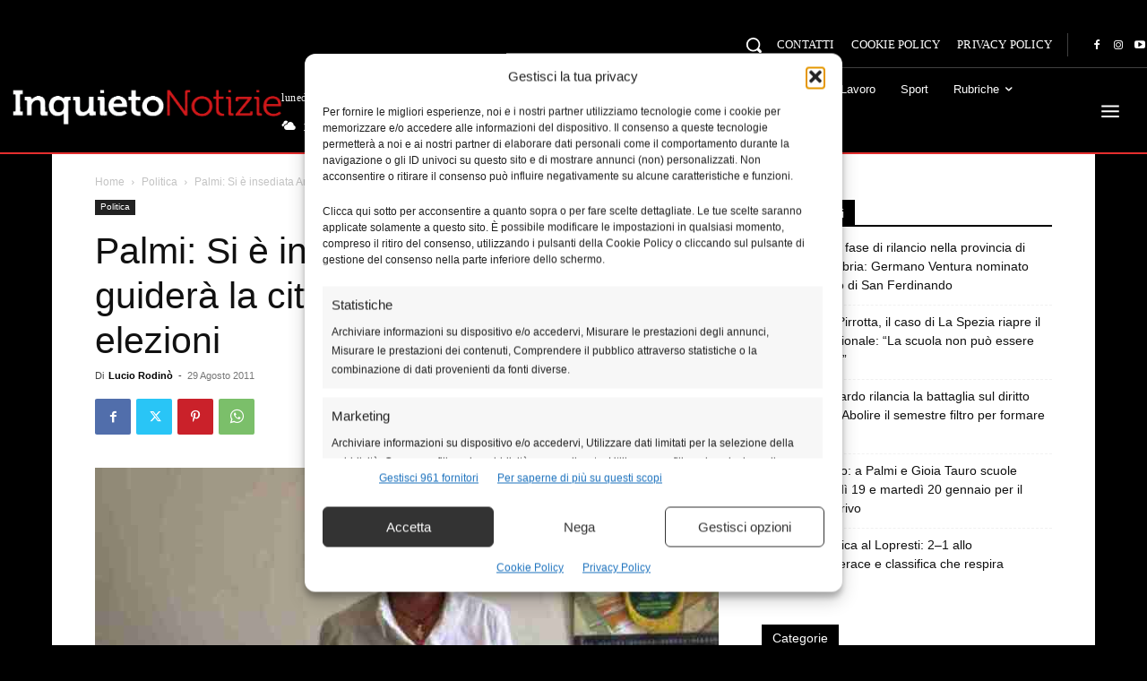

--- FILE ---
content_type: text/html; charset=UTF-8
request_url: https://www.inquietonotizie.it/wp-admin/admin-ajax.php?td_theme_name=Newspaper&v=12.7.3
body_size: -371
content:
{"5584":1524}